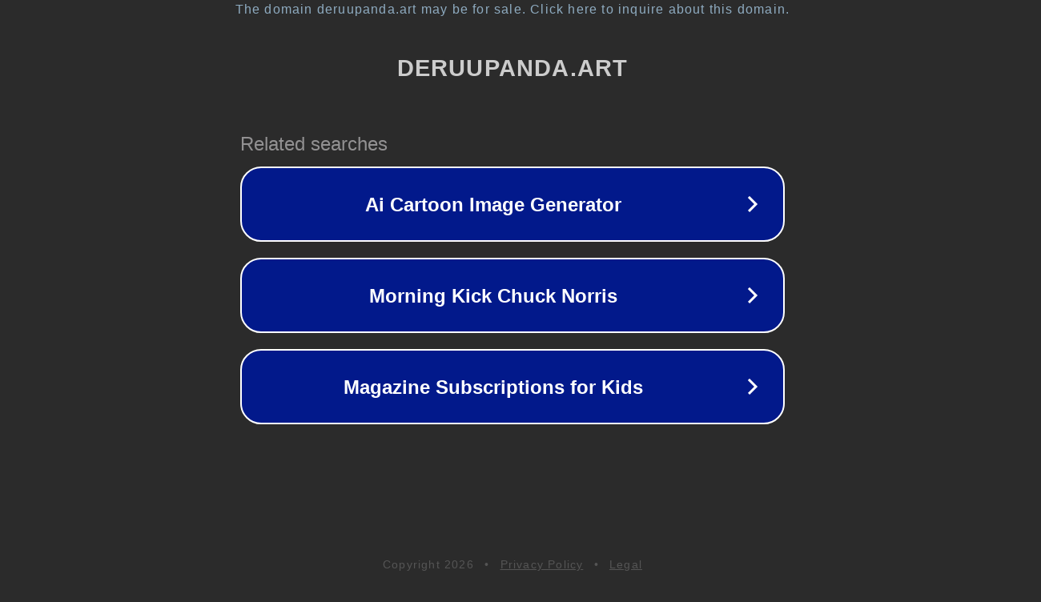

--- FILE ---
content_type: text/html; charset=utf-8
request_url: https://www.deruupanda.art/comics/stellavia-daycare/volume-3
body_size: 1102
content:
<!doctype html>
<html data-adblockkey="MFwwDQYJKoZIhvcNAQEBBQADSwAwSAJBANDrp2lz7AOmADaN8tA50LsWcjLFyQFcb/P2Txc58oYOeILb3vBw7J6f4pamkAQVSQuqYsKx3YzdUHCvbVZvFUsCAwEAAQ==_BQrmBTdOpFVisZ00KkQF8B/GlS8QpvTAe/qmOzShheCJ3f5bfnsowrYe/sbBVuSISeIEMnbvUenAe4Q9gGMGvA==" lang="en" style="background: #2B2B2B;">
<head>
    <meta charset="utf-8">
    <meta name="viewport" content="width=device-width, initial-scale=1">
    <link rel="icon" href="[data-uri]">
    <link rel="preconnect" href="https://www.google.com" crossorigin>
</head>
<body>
<div id="target" style="opacity: 0"></div>
<script>window.park = "[base64]";</script>
<script src="/bfSmzYVwX.js"></script>
</body>
</html>
